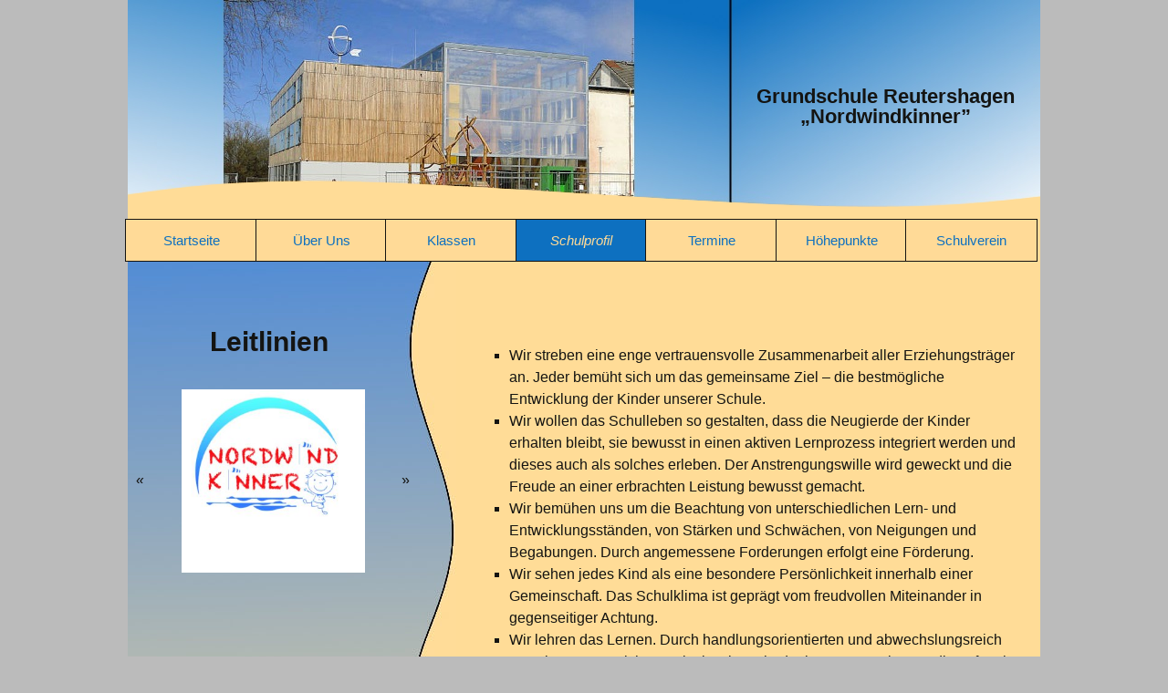

--- FILE ---
content_type: text/html; charset=UTF-8
request_url: https://www.grundschule-nordwindkinner.de/schulprofil/leitlinien/
body_size: 5667
content:
<!DOCTYPE html> <!--[if IE 7]> <html class="ie ie7" lang="de"> <![endif]--> <!--[if IE 8]> <html class="ie ie8" lang="de"> <![endif]--> <!--[if !(IE 7) & !(IE 8)]><!--> <html lang="de"> <!--<![endif]--> <head> <meta charset="UTF-8"> <meta name="viewport" content="width=1024"> <meta name="description" content="Die Grundschule Reutershagen &quot;Nordwindkinner&quot; stellt sich vor. Unsere Schule ist im Stadtteil Rostock-Reutershagen, Mathias-Thesen-Straße 17, 18069 Rostock" /> <meta name='robots' content='index,follow' /> <title>Leitlinien | Grundschule Reutershagen Nordwindkinner</title> <!--[if lt IE 9]> <script src="https://www.grundschule-nordwindkinner.de/wp-content/themes/nordwind/js/html5.js"></script> <![endif]--> <!--<link rel='stylesheet' id='genericons-css' href='https://www.grundschule-nordwindkinner.de/wp-content/themes/nordwind/genericons/genericons.css?ver=3.03' type='text/css' media='all' />--> <link rel='stylesheet' href='https://www.grundschule-nordwindkinner.de/wp-content/themes/nordwind/style.css' type='text/css' media='all' /> <!--[if lt IE 9]> <link rel='stylesheet' id='twentythirteen-ie-css' href='https://www.grundschule-nordwindkinner.de/wp-content/themes/nordwind/css/ie.css?ver=2013-07-18' type='text/css' media='all' /> <![endif]--> <script type='text/javascript' src='https://www.grundschule-nordwindkinner.de/wp-includes/js/jquery/jquery.js?ver=1.11.1'></script> <!--<script type='text/javascript' src='https://www.grundschule-nordwindkinner.de/wp-includes/js/jquery/jquery-migrate.min.js?ver=1.2.1'></script>--> <script type='text/javascript' src='https://www.grundschule-nordwindkinner.de/wp-content/themes/nordwind/js/jssor.slider.mini.js'></script> <style id='global-styles-inline-css' type='text/css'> :root{--wp--preset--aspect-ratio--square: 1;--wp--preset--aspect-ratio--4-3: 4/3;--wp--preset--aspect-ratio--3-4: 3/4;--wp--preset--aspect-ratio--3-2: 3/2;--wp--preset--aspect-ratio--2-3: 2/3;--wp--preset--aspect-ratio--16-9: 16/9;--wp--preset--aspect-ratio--9-16: 9/16;--wp--preset--color--black: #000000;--wp--preset--color--cyan-bluish-gray: #abb8c3;--wp--preset--color--white: #ffffff;--wp--preset--color--pale-pink: #f78da7;--wp--preset--color--vivid-red: #cf2e2e;--wp--preset--color--luminous-vivid-orange: #ff6900;--wp--preset--color--luminous-vivid-amber: #fcb900;--wp--preset--color--light-green-cyan: #7bdcb5;--wp--preset--color--vivid-green-cyan: #00d084;--wp--preset--color--pale-cyan-blue: #8ed1fc;--wp--preset--color--vivid-cyan-blue: #0693e3;--wp--preset--color--vivid-purple: #9b51e0;--wp--preset--gradient--vivid-cyan-blue-to-vivid-purple: linear-gradient(135deg,rgb(6,147,227) 0%,rgb(155,81,224) 100%);--wp--preset--gradient--light-green-cyan-to-vivid-green-cyan: linear-gradient(135deg,rgb(122,220,180) 0%,rgb(0,208,130) 100%);--wp--preset--gradient--luminous-vivid-amber-to-luminous-vivid-orange: linear-gradient(135deg,rgb(252,185,0) 0%,rgb(255,105,0) 100%);--wp--preset--gradient--luminous-vivid-orange-to-vivid-red: linear-gradient(135deg,rgb(255,105,0) 0%,rgb(207,46,46) 100%);--wp--preset--gradient--very-light-gray-to-cyan-bluish-gray: linear-gradient(135deg,rgb(238,238,238) 0%,rgb(169,184,195) 100%);--wp--preset--gradient--cool-to-warm-spectrum: linear-gradient(135deg,rgb(74,234,220) 0%,rgb(151,120,209) 20%,rgb(207,42,186) 40%,rgb(238,44,130) 60%,rgb(251,105,98) 80%,rgb(254,248,76) 100%);--wp--preset--gradient--blush-light-purple: linear-gradient(135deg,rgb(255,206,236) 0%,rgb(152,150,240) 100%);--wp--preset--gradient--blush-bordeaux: linear-gradient(135deg,rgb(254,205,165) 0%,rgb(254,45,45) 50%,rgb(107,0,62) 100%);--wp--preset--gradient--luminous-dusk: linear-gradient(135deg,rgb(255,203,112) 0%,rgb(199,81,192) 50%,rgb(65,88,208) 100%);--wp--preset--gradient--pale-ocean: linear-gradient(135deg,rgb(255,245,203) 0%,rgb(182,227,212) 50%,rgb(51,167,181) 100%);--wp--preset--gradient--electric-grass: linear-gradient(135deg,rgb(202,248,128) 0%,rgb(113,206,126) 100%);--wp--preset--gradient--midnight: linear-gradient(135deg,rgb(2,3,129) 0%,rgb(40,116,252) 100%);--wp--preset--font-size--small: 13px;--wp--preset--font-size--medium: 20px;--wp--preset--font-size--large: 36px;--wp--preset--font-size--x-large: 42px;--wp--preset--spacing--20: 0.44rem;--wp--preset--spacing--30: 0.67rem;--wp--preset--spacing--40: 1rem;--wp--preset--spacing--50: 1.5rem;--wp--preset--spacing--60: 2.25rem;--wp--preset--spacing--70: 3.38rem;--wp--preset--spacing--80: 5.06rem;--wp--preset--shadow--natural: 6px 6px 9px rgba(0, 0, 0, 0.2);--wp--preset--shadow--deep: 12px 12px 50px rgba(0, 0, 0, 0.4);--wp--preset--shadow--sharp: 6px 6px 0px rgba(0, 0, 0, 0.2);--wp--preset--shadow--outlined: 6px 6px 0px -3px rgb(255, 255, 255), 6px 6px rgb(0, 0, 0);--wp--preset--shadow--crisp: 6px 6px 0px rgb(0, 0, 0);}:where(.is-layout-flex){gap: 0.5em;}:where(.is-layout-grid){gap: 0.5em;}body .is-layout-flex{display: flex;}.is-layout-flex{flex-wrap: wrap;align-items: center;}.is-layout-flex > :is(*, div){margin: 0;}body .is-layout-grid{display: grid;}.is-layout-grid > :is(*, div){margin: 0;}:where(.wp-block-columns.is-layout-flex){gap: 2em;}:where(.wp-block-columns.is-layout-grid){gap: 2em;}:where(.wp-block-post-template.is-layout-flex){gap: 1.25em;}:where(.wp-block-post-template.is-layout-grid){gap: 1.25em;}.has-black-color{color: var(--wp--preset--color--black) !important;}.has-cyan-bluish-gray-color{color: var(--wp--preset--color--cyan-bluish-gray) !important;}.has-white-color{color: var(--wp--preset--color--white) !important;}.has-pale-pink-color{color: var(--wp--preset--color--pale-pink) !important;}.has-vivid-red-color{color: var(--wp--preset--color--vivid-red) !important;}.has-luminous-vivid-orange-color{color: var(--wp--preset--color--luminous-vivid-orange) !important;}.has-luminous-vivid-amber-color{color: var(--wp--preset--color--luminous-vivid-amber) !important;}.has-light-green-cyan-color{color: var(--wp--preset--color--light-green-cyan) !important;}.has-vivid-green-cyan-color{color: var(--wp--preset--color--vivid-green-cyan) !important;}.has-pale-cyan-blue-color{color: var(--wp--preset--color--pale-cyan-blue) !important;}.has-vivid-cyan-blue-color{color: var(--wp--preset--color--vivid-cyan-blue) !important;}.has-vivid-purple-color{color: var(--wp--preset--color--vivid-purple) !important;}.has-black-background-color{background-color: var(--wp--preset--color--black) !important;}.has-cyan-bluish-gray-background-color{background-color: var(--wp--preset--color--cyan-bluish-gray) !important;}.has-white-background-color{background-color: var(--wp--preset--color--white) !important;}.has-pale-pink-background-color{background-color: var(--wp--preset--color--pale-pink) !important;}.has-vivid-red-background-color{background-color: var(--wp--preset--color--vivid-red) !important;}.has-luminous-vivid-orange-background-color{background-color: var(--wp--preset--color--luminous-vivid-orange) !important;}.has-luminous-vivid-amber-background-color{background-color: var(--wp--preset--color--luminous-vivid-amber) !important;}.has-light-green-cyan-background-color{background-color: var(--wp--preset--color--light-green-cyan) !important;}.has-vivid-green-cyan-background-color{background-color: var(--wp--preset--color--vivid-green-cyan) !important;}.has-pale-cyan-blue-background-color{background-color: var(--wp--preset--color--pale-cyan-blue) !important;}.has-vivid-cyan-blue-background-color{background-color: var(--wp--preset--color--vivid-cyan-blue) !important;}.has-vivid-purple-background-color{background-color: var(--wp--preset--color--vivid-purple) !important;}.has-black-border-color{border-color: var(--wp--preset--color--black) !important;}.has-cyan-bluish-gray-border-color{border-color: var(--wp--preset--color--cyan-bluish-gray) !important;}.has-white-border-color{border-color: var(--wp--preset--color--white) !important;}.has-pale-pink-border-color{border-color: var(--wp--preset--color--pale-pink) !important;}.has-vivid-red-border-color{border-color: var(--wp--preset--color--vivid-red) !important;}.has-luminous-vivid-orange-border-color{border-color: var(--wp--preset--color--luminous-vivid-orange) !important;}.has-luminous-vivid-amber-border-color{border-color: var(--wp--preset--color--luminous-vivid-amber) !important;}.has-light-green-cyan-border-color{border-color: var(--wp--preset--color--light-green-cyan) !important;}.has-vivid-green-cyan-border-color{border-color: var(--wp--preset--color--vivid-green-cyan) !important;}.has-pale-cyan-blue-border-color{border-color: var(--wp--preset--color--pale-cyan-blue) !important;}.has-vivid-cyan-blue-border-color{border-color: var(--wp--preset--color--vivid-cyan-blue) !important;}.has-vivid-purple-border-color{border-color: var(--wp--preset--color--vivid-purple) !important;}.has-vivid-cyan-blue-to-vivid-purple-gradient-background{background: var(--wp--preset--gradient--vivid-cyan-blue-to-vivid-purple) !important;}.has-light-green-cyan-to-vivid-green-cyan-gradient-background{background: var(--wp--preset--gradient--light-green-cyan-to-vivid-green-cyan) !important;}.has-luminous-vivid-amber-to-luminous-vivid-orange-gradient-background{background: var(--wp--preset--gradient--luminous-vivid-amber-to-luminous-vivid-orange) !important;}.has-luminous-vivid-orange-to-vivid-red-gradient-background{background: var(--wp--preset--gradient--luminous-vivid-orange-to-vivid-red) !important;}.has-very-light-gray-to-cyan-bluish-gray-gradient-background{background: var(--wp--preset--gradient--very-light-gray-to-cyan-bluish-gray) !important;}.has-cool-to-warm-spectrum-gradient-background{background: var(--wp--preset--gradient--cool-to-warm-spectrum) !important;}.has-blush-light-purple-gradient-background{background: var(--wp--preset--gradient--blush-light-purple) !important;}.has-blush-bordeaux-gradient-background{background: var(--wp--preset--gradient--blush-bordeaux) !important;}.has-luminous-dusk-gradient-background{background: var(--wp--preset--gradient--luminous-dusk) !important;}.has-pale-ocean-gradient-background{background: var(--wp--preset--gradient--pale-ocean) !important;}.has-electric-grass-gradient-background{background: var(--wp--preset--gradient--electric-grass) !important;}.has-midnight-gradient-background{background: var(--wp--preset--gradient--midnight) !important;}.has-small-font-size{font-size: var(--wp--preset--font-size--small) !important;}.has-medium-font-size{font-size: var(--wp--preset--font-size--medium) !important;}.has-large-font-size{font-size: var(--wp--preset--font-size--large) !important;}.has-x-large-font-size{font-size: var(--wp--preset--font-size--x-large) !important;} /*# sourceURL=global-styles-inline-css */ </style> </head> <body class="wp-singular page-template-default page page-id-165 page-child parent-pageid-12 wp-theme-nordwind single-author sidebar"> <script>
	//GA-Start
  (function(i,s,o,g,r,a,m){i['GoogleAnalyticsObject']=r;i[r]=i[r]||function(){
  (i[r].q=i[r].q||[]).push(arguments)},i[r].l=1*new Date();a=s.createElement(o),
  m=s.getElementsByTagName(o)[0];a.async=1;a.src=g;m.parentNode.insertBefore(a,m)
  })(window,document,'script','//www.google-analytics.com/analytics.js','ga');

  ga('create', 'UA-62792683-1', 'auto');
  ga('send', 'pageview');
  //GA-End
        jQuery(document).ready(function ($) {
		//console.log(jQuery('#primary').height());
			//verlaenger die marginalie
			jQuery('.content-sidebar-bottom').height(jQuery('#primary').height()-795);
			setTimeout(function() {jQuery('.content-sidebar-bottom').height(jQuery('#primary').height()-795);},100);
			setTimeout(function() {jQuery('.content-sidebar-bottom').height(jQuery('#primary').height()-795);},300);
			console.log(jQuery('#primary').innerHeight());
		});
    </script> <div id="page" class="hfeed site"> <header id="masthead" class="site-header" role="banner"> <a class="home-link" href="https://www.grundschule-nordwindkinner.de/" title="Grundschule Reutershagen Nordwindkinner" rel="home"> <div class="header-logo"> <div class="site-title">Grundschule Reutershagen<br> &bdquo;Nordwindkinner&rdquo;</div> </div> <div class="header-img"> <!--<img class="header-photo" src="https://www.grundschule-nordwindkinner.de/wp-content/themes/nordwind/images/test.jpg">--> </div> </a> <div id="navbar" class="navbar"> <div class="wave-container"></div> <nav id="site-navigation" class="navigation main-navigation" role="navigation"> <button class="menu-toggle">Menü</button> <a class="screen-reader-text skip-link" href="#content" title="Zum Inhalt springen">Zum Inhalt springen</a> <div class="nav-menu"><ul> <li class="page_item page-item-2"><a href="https://www.grundschule-nordwindkinner.de/">Startseite</a></li> <li class="page_item page-item-6 page_item_has_children"><a href="https://www.grundschule-nordwindkinner.de/ueber-uns/">Über Uns</a> <ul class='children'> <li class="page_item page-item-8"><a href="https://www.grundschule-nordwindkinner.de/ueber-uns/geschichte/">Geschichte</a></li> <li class="page_item page-item-22"><a href="https://www.grundschule-nordwindkinner.de/ueber-uns/umfeld/">Umfeld</a></li> <li class="page_item page-item-26"><a href="https://www.grundschule-nordwindkinner.de/ueber-uns/kollegium/">Kollegium</a></li> <li class="page_item page-item-1738"><a href="https://www.grundschule-nordwindkinner.de/ueber-uns/schulsozialarbeit/">Schulsozialarbeit</a></li> <li class="page_item page-item-103"><a href="https://www.grundschule-nordwindkinner.de/ueber-uns/eltern/">Eltern</a></li> <li class="page_item page-item-24"><a href="https://www.grundschule-nordwindkinner.de/ueber-uns/kooperation/">Kooperation</a></li> <li class="page_item page-item-106"><a href="https://www.grundschule-nordwindkinner.de/ueber-uns/schulkonferenz/">Schulkonferenz</a></li> </ul> </li> <li class="page_item page-item-10 page_item_has_children"><a href="https://www.grundschule-nordwindkinner.de/klassen/">Klassen</a> <ul class='children'> <li class="page_item page-item-117"><a href="https://www.grundschule-nordwindkinner.de/klassen/klasse-2a/">Klasse 1a</a></li> <li class="page_item page-item-120"><a href="https://www.grundschule-nordwindkinner.de/klassen/klasse-2b/">Klasse 1b</a></li> <li class="page_item page-item-1066"><a href="https://www.grundschule-nordwindkinner.de/klassen/klasse-1a-2016/">Klasse 2a</a></li> <li class="page_item page-item-1069"><a href="https://www.grundschule-nordwindkinner.de/klassen/klasse-1b-2016/">Klasse 2b</a></li> <li class="page_item page-item-130"><a href="https://www.grundschule-nordwindkinner.de/klassen/klasse-4a/">Klasse 3a</a></li> <li class="page_item page-item-728"><a href="https://www.grundschule-nordwindkinner.de/klassen/klasse-1b-2/">Klasse 3b</a></li> <li class="page_item page-item-111"><a href="https://www.grundschule-nordwindkinner.de/klassen/klasse-1a/">Klasse 4a</a></li> <li class="page_item page-item-114"><a href="https://www.grundschule-nordwindkinner.de/klassen/klasse-1b/">Klasse 4b</a></li> </ul> </li> <li class="page_item page-item-12 page_item_has_children current_page_ancestor current_page_parent"><a href="https://www.grundschule-nordwindkinner.de/schulprofil/">Schulprofil</a> <ul class='children'> <li class="page_item page-item-162"><a href="https://www.grundschule-nordwindkinner.de/schulprofil/praeambel/">Präambel</a></li> <li class="page_item page-item-2293"><a href="https://www.grundschule-nordwindkinner.de/schulprofil/schulkonzept/">Schulkonzept</a></li> <li class="page_item page-item-165 current_page_item"><a href="https://www.grundschule-nordwindkinner.de/schulprofil/leitlinien/" aria-current="page">Leitlinien</a></li> <li class="page_item page-item-168"><a href="https://www.grundschule-nordwindkinner.de/schulprofil/schulname/">Schulname</a></li> <li class="page_item page-item-2317"><a href="https://www.grundschule-nordwindkinner.de/schulprofil/schullied/">Schulsong</a></li> <li class="page_item page-item-171"><a href="https://www.grundschule-nordwindkinner.de/schulprofil/hausordnung/">Hausregeln</a></li> </ul> </li> <li class="page_item page-item-376 page_item_has_children"><a href="https://www.grundschule-nordwindkinner.de/termine/">Termine</a> <ul class='children'> <li class="page_item page-item-14"><a href="https://www.grundschule-nordwindkinner.de/termine/monatsplanung/">Jahresplanung</a></li> <li class="page_item page-item-223"><a href="https://www.grundschule-nordwindkinner.de/termine/unterrichtszeiten/">Unterrichtszeiten</a></li> </ul> </li> <li class="page_item page-item-16 page_item_has_children"><a href="https://www.grundschule-nordwindkinner.de/hoehepunkte/">Höhepunkte</a> <ul class='children'> <li class="page_item page-item-180"><a href="https://www.grundschule-nordwindkinner.de/hoehepunkte/projekte/">Projekte</a></li> <li class="page_item page-item-174"><a href="https://www.grundschule-nordwindkinner.de/hoehepunkte/kultur/">Kultur</a></li> <li class="page_item page-item-177"><a href="https://www.grundschule-nordwindkinner.de/hoehepunkte/sport/">Sport</a></li> <li class="page_item page-item-183"><a href="https://www.grundschule-nordwindkinner.de/hoehepunkte/wettbewerbe/">Wettbewerbe</a></li> <li class="page_item page-item-186"><a href="https://www.grundschule-nordwindkinner.de/hoehepunkte/exkursionen/">Exkursionen</a></li> </ul> </li> <li class="page_item page-item-18 page_item_has_children"><a href="https://www.grundschule-nordwindkinner.de/schulverein/">Schulverein</a> <ul class='children'> <li class="page_item page-item-1260"><a href="https://www.grundschule-nordwindkinner.de/schulverein/aktuelles/">Aktuelles</a></li> <li class="page_item page-item-255"><a href="https://www.grundschule-nordwindkinner.de/schulverein/wer-sind-wir/">Wer sind wir</a></li> <li class="page_item page-item-258"><a href="https://www.grundschule-nordwindkinner.de/schulverein/satzung/">Satzung</a></li> </ul> </li> </ul></div> </nav> </div> </header> <div id="main" class="site-main"> <div id="primary" class="content-area"> <div class="content-sidebar"> <div class="sidebar-content"> <h1>Leitlinien</h1> <div id="slider1_container" style="position: relative; top: 0px; left: 5px; width: 268px; height: 201px; "><div u="slides" style="cursor: move; position: absolute; left: 0px; top: 0px; width: 268px; height: 201px; overflow: hidden;"><div style="height:225px"><img u="image" src="https://www.grundschule-nordwindkinner.de/wp-content/uploads/2015/01/entwurf-4-WS-bogen-oben-300x300.jpg" alt="" title="" /></div></div> <style> /* jssor slider arrow navigator skin 03 css */ /* .jssora03l (normal) .jssora03r (normal) .jssora03l:hover (normal mouseover) .jssora03r:hover (normal mouseover) .jssora03ldn (mousedown) .jssora03rdn (mousedown) */ .jssora03l, .jssora03r, .jssora03ldn, .jssora03rdn { position: absolute; cursor: pointer; display: block; overflow:hidden; } .jssora03l { background-position: -3px -33px; } .jssora03r { background-position: -63px -33px; } .jssora03l:hover { background-position: -123px -33px; } .jssora03r:hover { background-position: -183px -33px; } .jssora03ldn { background-position: -243px -33px; } .jssora03rdn { background-position: -303px -33px; } </style> <span u="arrowleft" class="jssora03l" style="width: 15px; height: 15px; top: 88px; left: -16px;">&laquo; </span> <span u="arrowright" class="jssora03r" style="width: 15px; height: 15px; top: 88px; right: -22px">&raquo; </span></div><script>
        jQuery(document).ready(function ($) {
			var _CaptionTransitions = [];
            var options = {
				$FillMode: 1,
				$AutoPlay: true,                                    //[Optional] Whether to auto play, to enable slideshow, this option must be set to true, default value is false
                $AutoPlayInterval: 7000,
                $DragOrientation: 3,                                //[Optional] Orientation to drag slide, 0 no drag, 1 horizental, 2 vertical, 3 either, default value is 1 (Note that the $DragOrientation should be the same as $PlayOrientation when $DisplayPieces is greater than 1, or parking position is not 0)
                $ArrowNavigatorOptions: {                       //[Optional] Options to specify and enable arrow navigator or not
                    $Class: $JssorArrowNavigator$,              //[Requried] Class to create arrow navigator instance
                    $ChanceToShow: 2,                               //[Required] 0 Never, 1 Mouse Over, 2 Always
                    $AutoCenter: 0,                                 //[Optional] Auto center arrows in parent container, 0 No, 1 Horizontal, 2 Vertical, 3 Both, default value is 0
                    $Steps: 1                                       //[Optional] Steps to go for each navigation request, default value is 1
                },
				$CaptionSliderOptions: {
					$Class: $JssorCaptionSlider$,
					$CaptionTransitions: _CaptionTransitions,
					$PlayInMode: 1,
					$PlayOutMode: 3
				}
            };

            var jssor_slider1 = new $JssorSlider$("slider1_container", options);
		});
    </script> <p>&nbsp;</p> </div> </div> <div class="content-sidebar-bottom"></div> <div id="content" class="site-content" role="main"> <article id="post-165" class="post-165 page type-page status-publish hentry"> <!--<header class="entry-header"> </header>--> <div class="entry-content"> <ul> <li>Wir streben eine enge vertrauensvolle Zusammenarbeit aller Erziehungsträger an. Jeder bemüht sich um das gemeinsame Ziel – die bestmögliche Entwicklung der Kinder unserer Schule.</li> <li>Wir wollen das Schulleben so gestalten, dass die Neugierde der Kinder erhalten bleibt, sie bewusst in einen aktiven Lernprozess integriert werden und dieses auch als solches erleben. Der Anstrengungswille wird geweckt und die Freude an einer erbrachten Leistung bewusst gemacht.</li> <li>Wir bemühen uns um die Beachtung von unterschiedlichen Lern- und Entwicklungsständen, von Stärken und Schwächen, von Neigungen und Begabungen. Durch angemessene Forderungen erfolgt eine Förderung.</li> <li>Wir sehen jedes Kind als eine besondere Persönlichkeit innerhalb einer Gemeinschaft. Das Schulklima ist geprägt vom freudvollen Miteinander in gegenseitiger Achtung.</li> <li>Wir lehren das Lernen. Durch handlungsorientierten und abwechslungsreich gestalteten Unterricht vermitteln wir Methodenkompetenz als Grundlage für ein lebenslanges Lernen.</li> <li>Wir zeigen uns aufgeschlossen gegenüber Neuem und versuchen dieses in unsere tägliche Arbeit mit einfließen zu lassen.</li> </ul> </div> <footer class="entry-meta"> </footer> </article> </div> </div> </div> <footer id="colophon" class="site-footer" role="contentinfo"> <div class="site-info"> <p><a title="Impressum" href="https://www.grundschule-nordwindkinner.de/impressum/">Impressum</a> | <a href="https://www.grundschule-nordwindkinner.de/impressum/datenschutz/">Datenschutz</a> © Grundschule Reutershagen Nordwindkinner</p> </div> </footer> </div> <script type="speculationrules">
{"prefetch":[{"source":"document","where":{"and":[{"href_matches":"/*"},{"not":{"href_matches":["/wp-*.php","/wp-admin/*","/wp-content/uploads/*","/wp-content/*","/wp-content/plugins/*","/wp-content/themes/nordwind/*","/*\\?(.+)"]}},{"not":{"selector_matches":"a[rel~=\"nofollow\"]"}},{"not":{"selector_matches":".no-prefetch, .no-prefetch a"}}]},"eagerness":"conservative"}]}
</script> <script>
  (function(i,s,o,g,r,a,m){i['GoogleAnalyticsObject']=r;i[r]=i[r]||function(){
  (i[r].q=i[r].q||[]).push(arguments)},i[r].l=1*new Date();a=s.createElement(o),
  m=s.getElementsByTagName(o)[0];a.async=1;a.src=g;m.parentNode.insertBefore(a,m)
  })(window,document,'script','//www.google-analytics.com/analytics.js','ga');

  ga('create', 'UA-62792683-1', 'auto');
  ga('send', 'pageview');

</script> </body> </html>

<!-- Cachify | https://cachify.pluginkollektiv.org
Generiert @ 21.01.2026 10:48:56 -->

--- FILE ---
content_type: text/javascript
request_url: https://www.grundschule-nordwindkinner.de/wp-content/themes/nordwind/js/jssor.slider.mini.js
body_size: 42273
content:
(function(f,e,b,g,c,d,h){/*! Jssor */
new(function(){});var k=f.$JssorEasing$={$EaseLinear:function(a){return a},$EaseGoBack:function(a){return 1-b.abs(2-1)},$EaseSwing:function(a){return-b.cos(a*b.PI)/2+.5},$EaseInQuad:function(a){return a*a},$EaseOutQuad:function(a){return-a*(a-2)},$EaseInOutQuad:function(a){return(a*=2)<1?1/2*a*a:-1/2*(--a*(a-2)-1)},$EaseInCubic:function(a){return a*a*a},$EaseOutCubic:function(a){return(a-=1)*a*a+1},$EaseInOutCubic:function(a){return(a*=2)<1?1/2*a*a*a:1/2*((a-=2)*a*a+2)},$EaseInQuart:function(a){return a*a*a*a},$EaseOutQuart:function(a){return-((a-=1)*a*a*a-1)},$EaseInOutQuart:function(a){return(a*=2)<1?1/2*a*a*a*a:-1/2*((a-=2)*a*a*a-2)},$EaseInQuint:function(a){return a*a*a*a*a},$EaseOutQuint:function(a){return(a-=1)*a*a*a*a+1},$EaseInOutQuint:function(a){return(a*=2)<1?1/2*a*a*a*a*a:1/2*((a-=2)*a*a*a*a+2)},$EaseInSine:function(a){return 1-b.cos(a*b.PI/2)},$EaseOutSine:function(a){return b.sin(a*b.PI/2)},$EaseInOutSine:function(a){return-1/2*(b.cos(b.PI*a)-1)},$EaseInExpo:function(a){return a==0?0:b.pow(2,10*(a-1))},$EaseOutExpo:function(a){return a==1?1:-b.pow(2,-10*a)+1},$EaseInOutExpo:function(a){return a==0||a==1?a:(a*=2)<1?1/2*b.pow(2,10*(a-1)):1/2*(-b.pow(2,-10*--a)+2)},$EaseInCirc:function(a){return-(b.sqrt(1-a*a)-1)},$EaseOutCirc:function(a){return b.sqrt(1-(a-=1)*a)},$EaseInOutCirc:function(a){return(a*=2)<1?-1/2*(b.sqrt(1-a*a)-1):1/2*(b.sqrt(1-(a-=2)*a)+1)},$EaseInElastic:function(a){if(!a||a==1)return a;var c=.3,d=.075;return-(b.pow(2,10*(a-=1))*b.sin((a-d)*2*b.PI/c))},$EaseOutElastic:function(a){if(!a||a==1)return a;var c=.3,d=.075;return b.pow(2,-10*a)*b.sin((a-d)*2*b.PI/c)+1},$EaseInOutElastic:function(a){if(!a||a==1)return a;var c=.45,d=.1125;return(a*=2)<1?-.5*b.pow(2,10*(a-=1))*b.sin((a-d)*2*b.PI/c):b.pow(2,-10*(a-=1))*b.sin((a-d)*2*b.PI/c)*.5+1},$EaseInBack:function(a){var b=1.70158;return a*a*((b+1)*a-b)},$EaseOutBack:function(a){var b=1.70158;return(a-=1)*a*((b+1)*a+b)+1},$EaseInOutBack:function(a){var b=1.70158;return(a*=2)<1?1/2*a*a*(((b*=1.525)+1)*a-b):1/2*((a-=2)*a*(((b*=1.525)+1)*a+b)+2)},$EaseInBounce:function(a){return 1-k.$EaseOutBounce(1-a)},$EaseOutBounce:function(a){return a<1/2.75?7.5625*a*a:a<2/2.75?7.5625*(a-=1.5/2.75)*a+.75:a<2.5/2.75?7.5625*(a-=2.25/2.75)*a+.9375:7.5625*(a-=2.625/2.75)*a+.984375},$EaseInOutBounce:function(a){return a<1/2?k.$EaseInBounce(a*2)*.5:k.$EaseOutBounce(a*2-1)*.5+.5},$EaseInWave:function(a){return 1-b.cos(a*b.PI*2)},$EaseOutWave:function(a){return b.sin(a*b.PI*2)},$EaseOutJump:function(a){return 1-((a*=2)<1?(a=1-a)*a*a:(a-=1)*a*a)},$EaseInJump:function(a){return(a*=2)<1?a*a*a:(a=2-a)*a*a}},o={Uc:function(a){return(a&3)>0},ad:function(a){return(a&12)>0}},p={Pe:37,Be:39},m,i,a=new function(){var i=this,lb=1,F=2,F=3,fb=4,jb=5,q=0,l=0,t=0,Y=0,D=0,qb=navigator.appName,k=navigator.userAgent,p=e.documentElement,B;function x(){if(!q)if(qb=="Microsoft Internet Explorer"&&!!f.attachEvent&&!!f.ActiveXObject){var d=k.indexOf("MSIE");q=lb;t=n(k.substring(d+5,k.indexOf(";",d)));/*@cc_on Y=@_jscript_version@*/;l=e.documentMode||t}else if(qb=="Netscape"&&!!f.addEventListener){var c=k.indexOf("Firefox"),a=k.indexOf("Safari"),h=k.indexOf("Chrome"),b=k.indexOf("AppleWebKit");if(c>=0){q=F;l=n(k.substring(c+8))}else if(a>=0){var i=k.substring(0,a).lastIndexOf("/");q=h>=0?fb:F;l=n(k.substring(i+1,a))}if(b>=0)D=n(k.substring(b+12))}else{var g=/(opera)(?:.*version|)[ \/]([\w.]+)/i.exec(k);if(g){q=jb;l=n(g[2])}}}function s(){x();return q==lb}function N(){return s()&&(l<6||e.compatMode=="BackCompat")}function eb(){x();return q==F}function db(){x();return q==fb}function ib(){x();return q==jb}function Z(){return eb()&&D>534&&D<535}function A(){return s()&&l<9}function u(a){if(!B){j(["transform","WebkitTransform","msTransform","MozTransform","OTransform"],function(b){if(a.style[b]!=h){B=b;return c}});B=B||"transform"}return B}function ob(a){return Object.prototype.toString.call(a)}var I;function j(a,d){if(ob(a)=="[object Array]"){for(var b=0;b<a.length;b++)if(d(a[b],b,a))return c}else for(var e in a)if(d(a[e],e,a))return c}function vb(){if(!I){I={};j(["Boolean","Number","String","Function","Array","Date","RegExp","Object"],function(a){I["[object "+a+"]"]=a.toLowerCase()})}return I}function z(a){return a==g?String(a):vb()[ob(a)]||"object"}function y(a,b){return{x:a,y:b}}function pb(b,a){setTimeout(b,a||0)}function G(b,d,c){var a=!b||b=="inherit"?"":b;j(d,function(c){var b=c.exec(a);if(b){var d=a.substr(0,b.index),e=a.substr(b.lastIndex+1,a.length-(b.lastIndex+1));a=d+e}});a=c+(a.indexOf(" ")!=0?" ":"")+a;return a}function bb(b,a){if(l<9)b.style.filter=a}function sb(b,a,c){if(Y<9){var e=b.style.filter,g=new RegExp(/[\s]*progid:DXImageTransform\.Microsoft\.Matrix\([^\)]*\)/g),f=a?"progid:DXImageTransform.Microsoft.Matrix(M11="+a[0][0]+", M12="+a[0][1]+", M21="+a[1][0]+", M22="+a[1][1]+", SizingMethod='auto expand')":"",d=G(e,[g],f);bb(b,d);i.kd(b,c.y);i.ud(b,c.x)}}i.Hb=s;i.ie=eb;i.Mb=db;i.gc=ib;i.M=A;i.N=function(){return l};i.ke=function(){return t||l};i.bc=function(){x();return D};i.$Delay=pb;function mb(a){a.constructor===mb.caller&&a.md&&a.md()}i.md=mb;i.Z=function(a){if(i.sd(a))a=e.getElementById(a);return a};function v(a){return a||f.event}i.de=function(a){a=v(a);return a.target||a.srcElement||e};i.qd=function(a){a=v(a);var b=e.body;return{x:a.pageX||a.clientX+(p.scrollLeft||b.scrollLeft||0)-(p.clientLeft||b.clientLeft||0)||0,y:a.pageY||a.clientY+(p.scrollTop||b.scrollTop||0)-(p.clientTop||b.clientTop||0)||0}};function E(c,d,a){if(a!=h)c.style[d]=a;else{var b=c.currentStyle||c.style;a=b[d];if(a==""&&f.getComputedStyle){b=c.ownerDocument.defaultView.getComputedStyle(c,g);b&&(a=b.getPropertyValue(d)||b[d])}return a}}function V(b,c,a,d){if(a!=h){d&&(a+="px");E(b,c,a)}else return n(E(b,c))}function o(d,a){var b=a&2,c=a?V:E;return function(e,a){return c(e,d,a,b)}}function tb(b){if(s()&&t<9){var a=/opacity=([^)]*)/.exec(b.style.filter||"");return a?n(a[1])/100:1}else return n(b.style.opacity||"1")}function ub(c,a,f){if(s()&&t<9){var h=c.style.filter||"",i=new RegExp(/[\s]*alpha\([^\)]*\)/g),e=b.round(100*a),d="";if(e<100||f)d="alpha(opacity="+e+") ";var g=G(h,[i],d);bb(c,g)}else c.style.opacity=a==1?"":b.round(a*100)/100}function X(e,a){var d=a.$Rotate||0,c=a.$Scale==h?1:a.$Scale;if(A()){var l=i.me(d/180*b.PI,c,c);sb(e,!d&&c==1?g:l,i.te(l,a.$OriginalWidth,a.$OriginalHeight))}else{var j=u(e);if(j){var k="rotate("+d%360+"deg) scale("+c+")";if(db()&&D>535&&"ontouchstart"in f)k+=" perspective(2000px)";e.style[j]=k}}}i.se=function(b,a){if(Z())pb(i.J(g,X,b,a));else X(b,a)};i.ve=function(b,c){var a=u(b);if(a)b.style[a+"Origin"]=c};i.ue=function(a,c){if(s()&&t<9||t<10&&N())a.style.zoom=c==1?"":c;else{var b=u(a);if(b){var f="scale("+c+")",e=a.style[b],g=new RegExp(/[\s]*scale\(.*?\)/g),d=G(e,[g],f);a.style[b]=d}}};i.re=function(a){if(!a.style[u(a)]||a.style[u(a)]=="none")a.style[u(a)]="perspective(2000px)"};i.df=function(a){a.style[u(a)]="none"};i.Qb=function(b,a){return function(c){c=v(c);var e=c.type,d=c.relatedTarget||(e=="mouseout"?c.toElement:c.fromElement);(!d||d!==a&&!i.qe(a,d))&&b(c)}};i.e=function(a,c,d,b){a=i.Z(a);if(a.addEventListener){c=="mousewheel"&&a.addEventListener("DOMMouseScroll",d,b);a.addEventListener(c,d,b)}else if(a.attachEvent){a.attachEvent("on"+c,d);b&&a.setCapture&&a.setCapture()}};i.Ob=function(a,c,d,b){a=i.Z(a);if(a.removeEventListener){c=="mousewheel"&&a.removeEventListener("DOMMouseScroll",d,b);a.removeEventListener(c,d,b)}else if(a.detachEvent){a.detachEvent("on"+c,d);b&&a.releaseCapture&&a.releaseCapture()}};i.pf=function(b,a){i.e(A()?e:f,"mouseup",b,a)};i.hb=function(a){a=v(a);a.preventDefault&&a.preventDefault();a.cancel=c;a.returnValue=d};i.J=function(d,c){var a=[].slice.call(arguments,2),b=function(){var b=a.concat([].slice.call(arguments,0));return c.apply(d,b)};return b};i.mf=function(a,b){if(b==h)return a.textContent||a.innerText;var c=e.createTextNode(b);i.od(a);a.appendChild(c)};i.od=function(a){a.innerHTML=""};i.H=function(c){for(var b=[],a=c.firstChild;a;a=a.nextSibling)a.nodeType==1&&b.push(a);return b};function nb(a,c,e,b){b=b||"u";for(a=a?a.firstChild:g;a;a=a.nextSibling)if(a.nodeType==1){if(R(a,b)==c)return a;if(!e){var d=nb(a,c,e,b);if(d)return d}}}i.v=nb;function P(a,d,f,b){b=b||"u";var c=[];for(a=a?a.firstChild:g;a;a=a.nextSibling)if(a.nodeType==1){R(a,b)==d&&c.push(a);if(!f){var e=P(a,d,f,b);if(e.length)c=c.concat(e)}}return c}function gb(a,c,d){for(a=a?a.firstChild:g;a;a=a.nextSibling)if(a.nodeType==1){if(a.tagName==c)return a;if(!d){var b=gb(a,c,d);if(b)return b}}}i.Xe=gb;function ab(a,c,e){var b=[];for(a=a?a.firstChild:g;a;a=a.nextSibling)if(a.nodeType==1){(!c||a.tagName==c)&&b.push(a);if(!e){var d=ab(a,c,e);if(d.length)b=b.concat(d)}}return b}i.Ze=ab;i.Ye=function(b,a){return b.getElementsByTagName(a)};function U(c){for(var b=1;b<arguments.length;b++){var a=arguments[b];if(a)for(var d in a)c[d]=a[d]}return c}i.i=U;i.Jc=function(a){return z(a)=="function"};i.Kb=function(a){return z(a)=="array"};i.sd=function(a){return z(a)=="string"};i.nc=function(a){return!isNaN(n(a))&&isFinite(a)};i.b=j;function O(a){return e.createElement(a)}i.jb=function(){return O("DIV",e)};i.gf=function(){return O("SPAN",e)};i.kc=function(){};function S(b,c,a){if(a==h)return b.getAttribute(c);b.setAttribute(c,a)}function R(a,b){return S(a,b)||S(a,"data-"+b)}i.z=R;function r(b,a){if(a==h)return b.className;b.className=a}i.Nc=r;i.sc=function(a){return a.parentNode};i.I=function(a){i.O(a,"none")};i.t=function(a,b){i.O(a,b?"none":"")};i.Gc=function(b,a){b.removeAttribute(a)};i.cf=function(){return s()&&l<10};i.ef=function(d,c){if(c)d.style.clip="rect("+b.round(c.$Top)+"px "+b.round(c.$Right)+"px "+b.round(c.$Bottom)+"px "+b.round(c.$Left)+"px)";else{var g=d.style.cssText,f=[new RegExp(/[\s]*clip: rect\(.*?\)[;]?/i),new RegExp(/[\s]*cliptop: .*?[;]?/i),new RegExp(/[\s]*clipright: .*?[;]?/i),new RegExp(/[\s]*clipbottom: .*?[;]?/i),new RegExp(/[\s]*clipleft: .*?[;]?/i)],e=G(g,f,"");a.Vb(d,e)}};i.L=function(){return+new Date};i.A=function(b,a){b.appendChild(a)};i.Xb=function(c,b,a){c.insertBefore(b,a)};i.xb=function(b,a){b.removeChild(a)};i.Ed=function(b,a){j(a,function(a){i.xb(b,a)})};i.Jd=function(a){i.Ed(a,i.H(a))};i.Cd=function(b,a){return parseInt(b,a||10)};function n(a){return parseFloat(a)}i.vc=n;i.qe=function(b,a){var c=e.body;while(a&&b!=a&&c!=a)try{a=a.parentNode}catch(f){return d}return b==a};function T(d,c,b){var a=d.cloneNode(!c);!b&&i.Gc(a,"id");return a}i.R=T;function M(a){if(a){var b=a.$FlyDirection;if(b&1)a.x=a.$ScaleHorizontal||1;if(b&2)a.x=-a.$ScaleHorizontal||-1;if(b&4)a.y=a.$ScaleVertical||1;if(b&8)a.y=-a.$ScaleVertical||-1;if(a.$Rotate==c)a.$Rotate=1;M(a.$Brother)}}i.Eb=function(a){if(a){for(var b=0;b<a.length;b++)M(a[b]);for(var c in a)M(a[c])}};i.nb=function(e,f){var a=new Image;function b(c){i.Ob(a,"load",b);i.Ob(a,"abort",d);i.Ob(a,"error",d);f&&f(a,c)}function d(){b(c)}if(ib()&&l<11.6||!e)b(!e);else{i.e(a,"load",b);i.e(a,"abort",d);i.e(a,"error",d);a.src=e}};i.Yd=function(d,a,e){var c=d.length+1;function b(b){c--;if(a&&b&&b.src==a.src)a=b;!c&&e&&e(a)}j(d,function(a){i.nb(a.src,b)});b()};i.Kc=function(c,h,j,i){if(i)c=T(c);var d=P(c,h);if(!d.length)d=a.Ye(c,h);for(var f=d.length-1;f>-1;f--){var b=d[f],e=T(j);r(e,r(b));a.Vb(e,b.style.cssText);var g=a.sc(b);a.Xb(g,e,b);a.xb(g,b)}return c};var C;function xb(b){var k=this,m,l,f,e;function g(){var a=m;if(e)a+="ds";else if(l)a+="dn";else if(f==2)a+="pv";else if(f)a+="av";r(b,a)}function n(a){if(e)i.hb(a);else{C.push(k);l=c;g()}}k.be=function(){l=d;g()};k.Ic=function(a){if(a!=h){f=a;g()}else return f};k.$Enable=function(a){if(a!=h){e=!a;g()}else return!e};b=i.Z(b);if(!C){i.pf(function(){var a=C;C=[];j(a,function(a){a.be()})});C=[]}m=r(b);a.e(b,"mousedown",n)}i.Jb=function(a){return new xb(a)};i.wb=E;i.eb=o("overflow");i.r=o("top",2);i.q=o("left",2);i.j=o("width",2);i.k=o("height",2);i.ud=o("marginLeft",2);i.kd=o("marginTop",2);i.C=o("position");i.O=o("display");i.S=o("zIndex",1);i.zb=function(b,a,c){if(a!=h)ub(b,a,c);else return tb(b)};i.Vb=function(a,b){if(b!=h)a.style.cssText=b;else return a.style.cssText};var Q={$Opacity:i.zb,$Top:i.r,$Left:i.q,bb:i.j,fb:i.k,ub:i.C,Lg:i.O,$ZIndex:i.S},w;function H(){if(!w)w=U({Mg:i.kd,Kg:i.ud,$Clip:i.ef,ib:i.se},Q);return w}function kb(){H();w.ib=w.ib;return w}i.Qd=H;i.Sd=kb;i.Od=function(c,b){H();var a={};j(b,function(d,b){if(Q[b])a[b]=Q[b](c)});return a};i.G=function(c,b){var a=H();j(b,function(d,b){a[b]&&a[b](c,d)})};i.Ld=function(b,a){kb();i.G(b,a)};m=new function(){var a=this;function b(d,g){for(var j=d[0].length,i=d.length,h=g[0].length,f=[],c=0;c<i;c++)for(var k=f[c]=[],b=0;b<h;b++){for(var e=0,a=0;a<j;a++)e+=d[c][a]*g[a][b];k[b]=e}return f}a.Pb=function(d,c){var a=b(d,[[c.x],[c.y]]);return y(a[0][0],a[1][0])}};i.me=function(d,a,c){var e=b.cos(d),f=b.sin(d);return[[e*a,-f*c],[f*a,e*c]]};i.te=function(d,c,a){var e=m.Pb(d,y(-c/2,-a/2)),f=m.Pb(d,y(c/2,-a/2)),g=m.Pb(d,y(c/2,a/2)),h=m.Pb(d,y(-c/2,a/2));return y(b.min(e.x,f.x,g.x,h.x)+c/2,b.min(e.y,f.y,g.y,h.y)+a/2)};i.ib=function(j,k,t,q,u,w,h){var c=k;if(j){c={};for(var e in k){var x=w[e]||1,r=u[e]||[0,1],d=(t-r[0])/r[1];d=b.min(b.max(d,0),1);d=d*x;var o=b.floor(d);if(d!=o)d-=o;var v=q[e]||q.E,p=v(d),f,s=j[e],n=k[e];if(a.nc(n))f=s+(n-s)*p;else{f=a.i({D:{}},j[e]);a.b(n.D,function(c,b){var a=c*p;f.D[b]=a;f[b]+=a})}c[e]=f}if(j.$Zoom)c.ib={$Rotate:c.$Rotate||0,$Scale:c.$Zoom,$OriginalWidth:h.$OriginalWidth,$OriginalHeight:h.$OriginalHeight}}if(k.$Clip&&h.$Move){var i=c.$Clip.D,m=(i.$Top||0)+(i.$Bottom||0),l=(i.$Left||0)+(i.$Right||0);c.$Left=(c.$Left||0)+l;c.$Top=(c.$Top||0)+m;c.$Clip.$Left-=l;c.$Clip.$Right-=l;c.$Clip.$Top-=m;c.$Clip.$Bottom-=m}if(c.$Clip&&a.cf()&&!c.$Clip.$Top&&!c.$Clip.$Left&&c.$Clip.$Right==h.$OriginalWidth&&c.$Clip.$Bottom==h.$OriginalHeight)c.$Clip=g;return c}},l=function(){var b=this,d=[];function i(a,b){d.push({fc:a,jc:b})}function h(b,c){a.b(d,function(a,e){a.fc==b&&a.jc===c&&d.splice(e,1)})}b.$On=b.addEventListener=i;b.$Off=b.removeEventListener=h;b.g=function(b){var c=[].slice.call(arguments,1);a.b(d,function(a){try{a.fc==b&&a.jc.apply(f,c)}catch(d){}})}};i=function(n,z,i,R,P,L){n=n||0;var e=this,r,o,p,x,A=0,I,J,H,C,E=0,l=0,u=0,D,m=n,j,h,q,y=[],B;function M(a){j+=a;h+=a;m+=a;l+=a;u+=a;E=a}function Q(a,b){var c=a-j+n*b;M(c);return h}function w(g,n){var d=g;if(q&&(d>=h||d<=j))d=((d-j)%q+q)%q+j;if(!D||x||n||l!=d){var f=b.min(d,h);f=b.max(f,j);if(!D||x||n||f!=u){if(L){var k=(f-m)/(z||1);if(i.$Reverse)k=1-k;var o=a.ib(P,L,k,I,H,J,i);a.b(o,function(b,a){B[a]&&B[a](R,b)})}e.yc(u-m,f-m)}u=f;a.b(y,function(b,c){var a=g<l?y[y.length-c-1]:b;a.K(g-E,n)});var r=l,p=g;l=d;D=c;e.Fb(r,p)}}function F(a,c,d){c&&a.Ib(h,1);!d&&(h=b.max(h,a.T()+E));y.push(a)}var s=f.requestAnimationFrame||f.webkitRequestAnimationFrame||f.mozRequestAnimationFrame||f.msRequestAnimationFrame;if(a.ie()&&a.N()<7)s=g;s=s||function(b){a.$Delay(b,i.$Interval)};function K(){if(r){var d=a.L(),e=b.min(d-A,i.Tc),c=l+e*p;A=d;if(c*p>=o*p)c=o;w(c);if(!x&&c*p>=o*p)N(C);else s(K)}}function v(d,f,g){if(!r){r=c;x=g;C=f;d=b.max(d,j);d=b.min(d,h);o=d;p=o<l?-1:1;e.hd();A=a.L();s(K)}}function N(a){if(r){x=r=C=d;e.jd();a&&a()}}e.$Play=function(a,b,c){v(a?l+a:h,b,c)};e.fd=v;e.Y=N;e.Vd=function(a){v(a)};e.Q=function(){return l};e.cd=function(){return o};e.rb=function(){return u};e.K=w;e.pc=function(){w(j,c)};e.$Move=function(a){w(l+a)};e.$IsPlaying=function(){return r};e.Ad=function(a){q=a};e.Ib=Q;e.$Shift=M;e.W=function(a){F(a,0)};e.rc=function(a){F(a,1)};e.T=function(){return h};e.Fb=e.hd=e.jd=e.yc=a.kc;e.tc=a.L();i=a.i({$Interval:16,Tc:50},i);q=i.Wc;B=a.i({},a.Qd(),i.td);j=m=n;h=n+z;J=i.$Round||{};H=i.$During||{};I=a.i({E:a.Jc(i.$Easing)&&i.$Easing||k.$EaseSwing},i.$Easing)};var q,j=f.$JssorSlideshowFormations$={};new function(){var u=0,t=1,w=2,v=3,I=1,H=2,J=4,G=8,O=256,P=512,N=1024,M=2048,z=M+I,y=M+H,E=P+I,C=P+H,D=O+J,A=O+G,B=N+J,F=N+G;function S(a){return(a&H)==H}function T(a){return(a&J)==J}function x(b,a,c){c.push(a);b[a]=b[a]||[];b[a].push(c)}j.$FormationStraight=function(f){for(var d=f.$Cols,e=f.$Rows,k=f.$Assembly,l=f.Yb,j=[],a=0,b=0,h=d-1,i=e-1,g=l-1,c,b=0;b<e;b++)for(a=0;a<d;a++){switch(k){case z:c=g-(a*e+(i-b));break;case B:c=g-(b*d+(h-a));break;case E:c=g-(a*e+b);case D:c=g-(b*d+a);break;case y:c=a*e+b;break;case A:c=b*d+(h-a);break;case C:c=a*e+(i-b);break;default:c=b*d+a}x(j,c,[b,a])}return j};j.$FormationSwirl=function(e){var l=e.$Cols,m=e.$Rows,p=e.$Assembly,k=e.Yb,o=[],n=[],i=0,a=0,b=0,f=l-1,g=m-1,h,d,j=0;switch(p){case z:a=f;b=0;d=[w,t,v,u];break;case B:a=0;b=g;d=[u,v,t,w];break;case E:a=f;b=g;d=[v,t,w,u];break;case D:a=f;b=g;d=[t,v,u,w];break;case y:a=0;b=0;d=[w,u,v,t];break;case A:a=f;b=0;d=[t,w,u,v];break;case C:a=0;b=g;d=[v,u,w,t];break;default:a=0;b=0;d=[u,w,t,v]}i=0;while(i<k){h=b+","+a;if(a>=0&&a<l&&b>=0&&b<m&&!n[h]){n[h]=c;x(o,i++,[b,a])}else switch(d[j++%d.length]){case u:a--;break;case w:b--;break;case t:a++;break;case v:b++}switch(d[j%d.length]){case u:a++;break;case w:b++;break;case t:a--;break;case v:b--}}return o};j.$FormationZigZag=function(d){var k=d.$Cols,l=d.$Rows,n=d.$Assembly,j=d.Yb,h=[],i=0,a=0,b=0,e=k-1,f=l-1,m,c,g=0;switch(n){case z:a=e;b=0;c=[w,t,v,t];break;case B:a=0;b=f;c=[u,v,t,v];break;case E:a=e;b=f;c=[v,t,w,t];break;case D:a=e;b=f;c=[t,v,u,v];break;case y:a=0;b=0;c=[w,u,v,u];break;case A:a=e;b=0;c=[t,w,u,w];break;case C:a=0;b=f;c=[v,u,w,u];break;default:a=0;b=0;c=[u,w,t,w]}i=0;while(i<j){m=b+","+a;if(a>=0&&a<k&&b>=0&&b<l&&typeof h[m]=="undefined"){x(h,i++,[b,a]);switch(c[g%c.length]){case u:a++;break;case w:b++;break;case t:a--;break;case v:b--}}else{switch(c[g++%c.length]){case u:a--;break;case w:b--;break;case t:a++;break;case v:b++}switch(c[g++%c.length]){case u:a++;break;case w:b++;break;case t:a--;break;case v:b--}}}return h};j.$FormationStraightStairs=function(h){var l=h.$Cols,m=h.$Rows,e=h.$Assembly,k=h.Yb,i=[],j=0,c=0,d=0,f=l-1,g=m-1,o=k-1;switch(e){case z:case C:case E:case y:var a=0,b=0;break;case A:case B:case D:case F:var a=f,b=0;break;default:e=F;var a=f,b=0}c=a;d=b;while(j<k){if(T(e)||S(e))x(i,o-j++,[d,c]);else x(i,j++,[d,c]);switch(e){case z:case C:c--;d++;break;case E:case y:c++;d--;break;case A:case B:c--;d--;break;case F:case D:default:c++;d++}if(c<0||d<0||c>f||d>g){switch(e){case z:case C:a++;break;case A:case B:case E:case y:b++;break;case F:case D:default:a--}if(a<0||b<0||a>f||b>g){switch(e){case z:case C:a=f;b++;break;case E:case y:b=g;a++;break;case A:case B:b=g;a--;break;case F:case D:default:a=0;b++}if(b>g)b=g;else if(b<0)b=0;else if(a>f)a=f;else if(a<0)a=0}d=b;c=a}}return i};j.$FormationSquare=function(h){var a=h.$Cols||1,c=h.$Rows||1,i=[],d,e,f,g,j;f=a<c?(c-a)/2:0;g=a>c?(a-c)/2:0;j=b.round(b.max(a/2,c/2))+1;for(d=0;d<a;d++)for(e=0;e<c;e++)x(i,j-b.min(d+1+f,e+1+g,a-d+f,c-e+g),[e,d]);return i};j.$FormationRectangle=function(f){var d=f.$Cols||1,e=f.$Rows||1,g=[],a,c,h;h=b.round(b.min(d/2,e/2))+1;for(a=0;a<d;a++)for(c=0;c<e;c++)x(g,h-b.min(a+1,c+1,d-a,e-c),[c,a]);return g};j.$FormationRandom=function(d){for(var e=[],a,c=0;c<d.$Rows;c++)for(a=0;a<d.$Cols;a++)x(e,b.ceil(1e5*b.random())%13,[c,a]);return e};j.$FormationCircle=function(d){for(var e=d.$Cols||1,f=d.$Rows||1,g=[],a,h=e/2-.5,i=f/2-.5,c=0;c<e;c++)for(a=0;a<f;a++)x(g,b.round(b.sqrt(b.pow(c-h,2)+b.pow(a-i,2))),[a,c]);return g};j.$FormationCross=function(d){for(var e=d.$Cols||1,f=d.$Rows||1,g=[],a,h=e/2-.5,i=f/2-.5,c=0;c<e;c++)for(a=0;a<f;a++)x(g,b.round(b.min(b.abs(c-h),b.abs(a-i))),[a,c]);return g};j.$FormationRectangleCross=function(f){for(var g=f.$Cols||1,h=f.$Rows||1,i=[],a,d=g/2-.5,e=h/2-.5,j=b.max(d,e)+1,c=0;c<g;c++)for(a=0;a<h;a++)x(i,b.round(j-b.max(d-b.abs(c-d),e-b.abs(a-e)))-1,[a,c]);return i};function Q(a){var b=a.$Formation(a);return a.$Reverse?b.reverse():b}function K(g,f){var e={$Interval:f,$Duration:1,$Delay:0,$Cols:1,$Rows:1,$Opacity:0,$Zoom:0,$Clip:0,$Move:d,$SlideOut:d,$Reverse:d,$Formation:j.$FormationRandom,$Assembly:F,$ChessMode:{$Column:0,$Row:0},$Easing:k.$EaseSwing,$Round:{},Gb:[],$During:{}};a.i(e,g);e.Yb=e.$Cols*e.$Rows;if(a.Jc(e.$Easing))e.$Easing={E:e.$Easing};e.xd=b.ceil(e.$Duration/e.$Interval);e.vd=R(e);e.Md=function(b,a){b/=e.$Cols;a/=e.$Rows;var f=b+"x"+a;if(!e.Gb[f]){e.Gb[f]={bb:b,fb:a};for(var c=0;c<e.$Cols;c++)for(var d=0;d<e.$Rows;d++)e.Gb[f][d+","+c]={$Top:d*a,$Right:c*b+b,$Bottom:d*a+a,$Left:c*b}}return e.Gb[f]};if(e.$Brother){e.$Brother=K(e.$Brother,f);e.$SlideOut=c}return e}function R(d){var c=d.$Easing;if(!c.E)c.E=k.$EaseSwing;var e=d.xd,f=c.ob;if(!f){var g=a.i({},d.$Easing,d.$Round);f=c.ob={};a.b(g,function(n,l){var g=c[l]||c.E,j=d.$Round[l]||1;if(!a.Kb(g.ob))g.ob=[];var h=g.ob[e]=g.ob[e]||[];if(!h[j]){h[j]=[0];for(var k=1;k<=e;k++){var i=k/e*j,m=b.floor(i);if(i!=m)i-=m;h[j][k]=g(i)}}f[l]=h})}return f}function L(C,i,e,x,n,k){var A=this,u,v={},m={},l=[],g,f,s,q=e.$ChessMode.$Column||0,r=e.$ChessMode.$Row||0,h=e.Md(n,k),p=Q(e),D=p.length-1,t=e.$Duration+e.$Delay*D,y=x+t,j=e.$SlideOut,z;y+=a.Mb()?260:50;A.pd=y;A.Sb=function(c){c-=x;var d=c<t;if(d||z){z=d;if(!j)c=t-c;var f=b.ceil(c/e.$Interval);a.b(m,function(c,e){var d=b.max(f,c.Rd);d=b.min(d,c.length-1);if(c.Dc!=d){if(!c.Dc&&!j)a.t(l[e]);else d==c.Yf&&j&&a.I(l[e]);c.Dc=d;a.Ld(l[e],c[d])}})}};function w(b){a.df(b);var c=a.H(b);a.b(c,function(a){w(a)})}i=a.R(i);w(i);if(a.M()){var E=!i["no-image"],B=a.Ze(i);a.b(B,function(b){(E||b["jssor-slider"])&&a.zb(b,a.zb(b),c)})}a.b(p,function(i,l){a.b(i,function(K){var O=K[0],N=K[1],y=O+","+N,t=d,w=d,z=d;if(q&&N%2){if(o.Uc(q))t=!t;if(o.ad(q))w=!w;if(q&16)z=!z}if(r&&O%2){if(o.Uc(r))t=!t;if(o.ad(r))w=!w;if(r&16)z=!z}e.$Top=e.$Top||e.$Clip&4;e.$Bottom=e.$Bottom||e.$Clip&8;e.$Left=e.$Left||e.$Clip&1;e.$Right=e.$Right||e.$Clip&2;var F=w?e.$Bottom:e.$Top,C=w?e.$Top:e.$Bottom,E=t?e.$Right:e.$Left,D=t?e.$Left:e.$Right;e.$Clip=F||C||E||D;s={};f={$Top:0,$Left:0,$Opacity:1,bb:n,fb:k};g=a.i({},f);u=a.i({},h[y]);if(e.$Opacity)f.$Opacity=2-e.$Opacity;if(e.$ZIndex){f.$ZIndex=e.$ZIndex;g.$ZIndex=0}var M=e.$Cols*e.$Rows>1||e.$Clip;if(e.$Zoom||e.$Rotate){var L=c;if(a.Hb()&&a.ke()<9)if(e.$Cols*e.$Rows>1)L=d;else M=d;if(L){f.$Zoom=e.$Zoom?e.$Zoom-1:1;g.$Zoom=1;if(a.M()||a.gc())f.$Zoom=b.min(f.$Zoom,2);var R=e.$Rotate;f.$Rotate=R*360*(z?-1:1);g.$Rotate=0}}if(M){if(e.$Clip){var x=e.$ScaleClip||1,p=u.D={};if(F&&C){p.$Top=h.fb/2*x;p.$Bottom=-p.$Top}else if(F)p.$Bottom=-h.fb*x;else if(C)p.$Top=h.fb*x;if(E&&D){p.$Left=h.bb/2*x;p.$Right=-p.$Left}else if(E)p.$Right=-h.bb*x;else if(D)p.$Left=h.bb*x}s.$Clip=u;g.$Clip=h[y]}var P=t?1:-1,Q=w?1:-1;if(e.x)f.$Left+=n*e.x*P;if(e.y)f.$Top+=k*e.y*Q;a.b(f,function(b,c){if(a.nc(b))if(b!=g[c])s[c]=b-g[c]});v[y]=j?g:f;var J=b.round(l*e.$Delay/e.$Interval);m[y]=new Array(J);m[y].Rd=J;for(var B=e.xd,I=0;I<=B;I++){var i={};a.b(s,function(f,c){var m=e.vd[c]||e.vd.E,l=m[e.$Round[c]||1],k=e.$During[c]||[0,1],d=(I/B-k[0])/k[1]*B;d=b.round(b.min(B,b.max(d,0)));var j=l[d];if(a.nc(f))i[c]=g[c]+f*j;else{var h=i[c]=a.i({},g[c]);h.D=[];a.b(f.D,function(c,b){var a=c*j;h.D[b]=a;h[b]+=a})}});if(g.$Zoom)i.ib={$Rotate:i.$Rotate||0,$Scale:i.$Zoom,$OriginalWidth:n,$OriginalHeight:k};if(i.$Clip&&e.$Move){var A=i.$Clip.D,H=(A.$Top||0)+(A.$Bottom||0),G=(A.$Left||0)+(A.$Right||0);i.$Left=(i.$Left||0)+G;i.$Top=(i.$Top||0)+H;i.$Clip.$Left-=G;i.$Clip.$Right-=G;i.$Clip.$Top-=H;i.$Clip.$Bottom-=H}i.$ZIndex=i.$ZIndex||1;m[y].push(i)}})});p.reverse();a.b(p,function(b){a.b(b,function(c){var f=c[0],e=c[1],d=f+","+e,b=i;if(e||f)b=a.R(i);a.G(b,v[d]);a.eb(b,"hidden");a.C(b,"absolute");C.ae(b);l[d]=b;a.t(b,!j)})})}f.$JssorSlideshowRunner$=function(h,m,j,n,p){var d=this,o,e,c,s=0,r=n.$TransitionsOrder,k,f=8;function q(){var a=this,b=0;i.call(a,0,o);a.Fb=function(d,a){if(a-b>f){b=a;c&&c.Sb(a);e&&e.Sb(a)}};a.sb=k}d.Id=function(){var a=0,c=n.$Transitions,d=c.length;if(r)a=s++%d;else a=b.floor(b.random()*d);c[a]&&(c[a].db=a);return c[a]};d.bf=function(w,x,n,p,a){k=a;a=K(a,f);var l=p.Fc,i=n.Fc;l["no-image"]=!p.Rb;i["no-image"]=!n.Rb;var q=l,r=i,v=a,g=a.$Brother||K({},f);if(!a.$SlideOut){q=i;r=l}var s=g.$Shift||0;e=new L(h,r,g,b.max(s-g.$Interval,0),m,j);c=new L(h,q,v,b.max(g.$Interval-s,0),m,j);e.Sb(0);c.Sb(0);o=b.max(e.pd,c.pd);d.db=w};d.pb=function(){h.pb();e=g;c=g};d.hf=function(){var a=g;if(c)a=new q;return a};if(a.M()||a.gc()||p&&a.bc()<537)f=16;l.call(d);i.call(d,-1e7,1e7)};function m(q,lc){var j=this;function Hc(){var a=this;i.call(a,-1e8,2e8);a.ff=function(){var c=a.rb(),d=b.floor(c),f=u(d),e=c-b.floor(c);return{db:f,Te:d,ub:e}};a.Fb=function(d,a){var e=b.floor(a);if(e!=a&&a>d)e++;Yb(e,c);j.g(m.$EVT_POSITION_CHANGE,u(a),u(d),a,d)}}function Gc(){var b=this;i.call(b,0,0,{Wc:t});a.b(D,function(a){H&1&&a.Ad(t);b.rc(a);a.$Shift(mb/fc)})}function Fc(){var a=this,b=Xb.$Elmt;i.call(a,-1,2,{$Easing:k.$EaseLinear,td:{ub:dc},Wc:t},b,{ub:1},{ub:-1});a.Lb=b}function uc(n,l){var a=this,e,f,h,k,b;i.call(a,-1e8,2e8,{Tc:100});a.hd=function(){S=c;Y=g;j.g(m.$EVT_SWIPE_START,u(y.Q()),y.Q())};a.jd=function(){S=d;k=d;var a=y.ff();j.g(m.$EVT_SWIPE_END,u(y.Q()),y.Q());!a.ub&&Jc(a.Te,s)};a.Fb=function(g,d){var a;if(k)a=b;else{a=f;if(h){var c=d/h;a=o.$SlideEasing(c)*(f-e)+e}}y.K(a)};a.Bb=function(b,d,c,g){e=b;f=d;h=c;y.K(b);a.K(0);a.fd(c,g)};a.lf=function(d){k=c;b=d;a.$Play(d,g,c)};a.kf=function(a){b=a};y=new Hc;y.W(n);y.W(l)}function vc(){var c=this,b=cc();a.S(b,0);a.wb(b,"pointerEvents","none");c.$Elmt=b;c.ae=function(c){a.A(b,c);a.t(b)};c.pb=function(){a.I(b);a.od(b)}}function Ec(p,n){var e=this,r,x,I,y,h,A=[],G,q,S,H,P,F,f,w,k;i.call(e,-v,v+1,{});function E(a){x&&x.cc();r&&r.cc();R(p,a);F=c;r=new J.$Class(p,J,1);x=new J.$Class(p,J);x.pc();r.pc()}function Z(){r.tc<J.tc&&E()}function K(n,q,l){if(!H){H=c;if(h&&l){var f=l.width,b=l.height,k=f,i=b;if(f&&b&&o.$FillMode){if(o.$FillMode&3&&(!(o.$FillMode&4)||f>M||b>L)){var g=d,p=M/L*b/f;if(o.$FillMode&1)g=p>1;else if(o.$FillMode&2)g=p<1;k=g?f*L/b:M;i=g?L:b*M/f}a.j(h,k);a.k(h,i);a.r(h,(L-i)/2);a.q(h,(M-k)/2)}a.C(h,"absolute");j.g(m.$EVT_LOAD_END,ic)}}a.I(q);n&&n(e)}function W(b,c,d,f){if(f==Y&&s==n&&T)if(!Ic){var a=u(b);B.bf(a,n,c,e,d);c.ne();fb.Ib(a,1);fb.K(a);z.Bb(b,b,0)}}function ab(b){if(b==Y&&s==n){if(!f){var a=g;if(B)if(B.db==n)a=B.hf();else B.pb();Z();f=new Cc(p,n,a,e.fe(),e.ge());f.rd(k)}!f.$IsPlaying()&&f.ec()}}function Q(d,c,j){if(d==n){if(d!=c)D[c]&&D[c].he();else!j&&f&&f.le();k&&k.$Enable();var l=Y=a.L();e.nb(a.J(g,ab,l))}else{var i=b.abs(n-d),h=v+o.$LazyLoading;(!P||i<=h||t-i<=h)&&e.nb()}}function bb(){if(s==n&&f){f.Y();k&&k.$Quit();k&&k.$Disable();f.ld()}}function cb(){s==n&&f&&f.Y()}function O(b){if(V)a.hb(b);else j.g(m.$EVT_CLICK,n,b)}function N(){k=w.pInstance;f&&f.rd(k)}e.nb=function(d,b){b=b||y;if(A.length&&!H){a.t(b);if(!S){S=c;j.g(m.$EVT_LOAD_START);a.b(A,function(b){if(!b.src){b.src=a.z(b,"src2");a.O(b,b["display-origin"])}})}a.Yd(A,h,a.J(g,K,d,b))}else K(d,b)};e.Ie=function(){if(B){var b=B.Id(t);if(b){var e=Y=a.L(),c=n+bc,d=D[u(c)];return d.nb(a.J(g,W,c,d,b,e),y)}}gb(s+o.$AutoPlaySteps*bc)};e.zc=function(){Q(n,n,c)};e.he=function(){k&&k.$Quit();k&&k.$Disable();e.Yc();f&&f.Oe();f=g;E()};e.ne=function(){a.I(p)};e.Yc=function(){a.t(p)};e.Me=function(){k&&k.$Enable()};function R(b,f,e){if(b["jssor-slider"])return;e=e||0;if(!F){if(b.tagName=="IMG"){A.push(b);if(!b.src){P=c;b["display-origin"]=a.O(b);a.I(b)}}a.M()&&a.S(b,(a.S(b)||0)+1);if(o.$HWA&&a.bc())(!X||a.bc()<534||!kb&&!a.Mb())&&a.re(b)}var g=a.H(b);a.b(g,function(g){var j=a.z(g,"u");if(j=="player"&&!w){w=g;if(w.pInstance)N();else a.e(w,"dataavailable",N)}if(j=="caption"){if(!a.Hb()&&!f){var i=a.R(g,d,c);a.Xb(b,i,g);a.xb(b,g);g=i;f=c}}else if(!F&&!e&&!h){if(g.tagName=="A"){if(a.z(g,"u")=="image")h=a.Xe(g,"IMG");else h=a.v(g,"image",c);if(h){G=g;a.G(G,U);q=a.R(G,c);a.e(q,"click",O);a.O(q,"block");a.G(q,U);a.zb(q,0);a.wb(q,"backgroundColor","#000")}}else if(g.tagName=="IMG"&&a.z(g,"u")=="image")h=g;if(h){h.border=0;a.G(h,U)}}R(g,f,e+1)})}e.yc=function(c,b){var a=v-b;dc(I,a)};e.fe=function(){return r};e.ge=function(){return x};e.db=n;l.call(e);var C=a.v(p,"thumb",c);if(C){e.Ne=a.R(C);a.Gc(C,"id");a.I(C)}a.t(p);y=a.R(jb);a.S(y,1e3);a.e(p,"click",O);E(c);e.Rb=h;e.Rc=q;e.Fc=p;e.Lb=I=p;a.A(I,y);j.$On(203,Q);j.$On(28,cb);j.$On(24,bb)}function Cc(F,h,q,v,u){var b=this,l=0,x=0,n,g,e,f,k,r,w,t,p=D[h];i.call(b,0,0);function y(){a.Jd(P);jc&&k&&p.Rc&&a.A(P,p.Rc);a.t(P,!k&&p.Rb)}function z(){if(r){r=d;j.g(m.$EVT_ROLLBACK_END,h,e,l,g,e,f);b.K(g)}b.ec()}function A(a){t=a;b.Y();b.ec()}b.ec=function(){var a=b.rb();if(!C&&!S&&!t&&s==h){if(!a){if(n&&!k){k=c;b.ld(c);j.g(m.$EVT_SLIDESHOW_START,h,l,x,n,f)}y()}var d,o=m.$EVT_STATE_CHANGE;if(a!=f)if(a==e)d=f;else if(a==g)d=e;else if(!a)d=g;else if(a>e){r=c;d=e;o=m.$EVT_ROLLBACK_START}else d=b.cd();j.g(o,h,a,l,g,e,f);var i=T&&(!K||G);if(a==f)(e!=f&&!(K&12)||i)&&p.Ie();else(i||a!=e)&&b.fd(d,z)}};b.le=function(){e==f&&e==b.rb()&&b.K(g)};b.Oe=function(){B&&B.db==h&&B.pb();var a=b.rb();a<f&&j.g(m.$EVT_STATE_CHANGE,h,-a-1,l,g,e,f)};b.ld=function(b){q&&a.eb(ob,b&&q.sb.$Outside?"":"hidden")};b.yc=function(b,a){if(k&&a>=n){k=d;y();p.Yc();B.pb();j.g(m.$EVT_SLIDESHOW_END,h,l,x,n,f)}j.g(m.$EVT_PROGRESS_CHANGE,h,a,l,g,e,f)};b.rd=function(a){if(a&&!w){w=a;a.$On($JssorPlayer$.Hd,A)}};q&&b.rc(q);n=b.T();b.T();b.rc(v);g=v.T();e=g+(a.vc(a.z(F,"idle"))||o.$AutoPlayInterval);u.$Shift(e);b.W(u);f=b.T()}function dc(e,g){var f=w>0?w:nb,c=Fb*g*(f&1),d=Gb*g*(f>>1&1);if(a.Mb()&&a.N()<38){c=c.toFixed(3);d=d.toFixed(3)}else{c=b.round(c);d=b.round(d)}if(a.Hb()&&a.N()>=10&&a.N()<11)e.style.msTransform="translate("+c+"px, "+d+"px)";else if(a.Mb()&&a.N()>=30&&a.N()<34){e.style.WebkitTransition="transform 0s";e.style.WebkitTransform="translate3d("+c+"px, "+d+"px, 0px) perspective(2000px)"}else{a.q(e,c);a.r(e,d)}}function Ac(c){var b=a.de(c).tagName;!N&&b!="INPUT"&&b!="TEXTAREA"&&b!="SELECT"&&yc()&&zc(c)}function Tb(){vb=S;Pb=z.cd();E=y.Q()}function mc(){Tb();if(C||!G&&K&12){z.Y();j.g(m.oe)}}function kc(e){e&&Tb();if(!C&&(G||!(K&12))&&!z.$IsPlaying()){var c=y.Q(),a=b.ceil(E);if(e&&b.abs(F)>=o.$MinDragOffsetToSlide){a=b.ceil(c);a+=lb}if(!(H&1))a=b.min(t-v,b.max(a,0));var d=b.abs(a-c);d=1-b.pow(1-d,5);if(!V&&vb)z.Vd(Pb);else if(c==a){yb.Me();yb.zc()}else z.Bb(c,a,d*Zb)}}function zc(b){C=c;Eb=d;Y=g;a.e(e,tb,gc);a.L();V=0;mc();if(!vb)w=0;if(hb){var h=b.touches[0];zb=h.clientX;Ab=h.clientY}else{var f=a.qd(b);zb=f.x;Ab=f.y;a.hb(b)}F=0;ib=0;lb=0;j.g(m.$EVT_DRAG_START,u(E),E,b)}function gc(e){if(C&&(!a.M()||e.button)){var f;if(hb){var l=e.touches;if(l&&l.length>0)f={x:l[0].clientX,y:l[0].clientY}}else f=a.qd(e);if(f){var j=f.x-zb,k=f.y-Ab;if(b.floor(E)!=E)w=w||nb&N;if((j||k)&&!w){if(N==3)if(b.abs(k)>b.abs(j))w=2;else w=1;else w=N;if(X&&w==1&&b.abs(k)-b.abs(j)>3)Eb=c}if(w){var d=k,i=Gb;if(w==1){d=j;i=Fb}if(!(H&1)){if(d>0){var g=i*s,h=d-g;if(h>0)d=g+b.sqrt(h)*5}if(d<0){var g=i*(t-v-s),h=-d-g;if(h>0)d=-g-b.sqrt(h)*5}}if(F-ib<-2)lb=0;else if(F-ib>2)lb=-1;ib=F;F=d;xb=E-F/i/(eb||1);if(F&&w&&!Eb){a.hb(e);if(!S)z.lf(xb);else z.kf(xb)}else a.M()&&a.hb(e)}}}else Jb(e)}function Jb(f){wc();if(C){C=d;a.L();a.Ob(e,tb,gc);V=F;V&&a.hb(f);z.Y();var b=y.Q();j.g(m.$EVT_DRAG_END,u(b),b,u(E),E,f);kc(c)}}function tc(a){D[s];s=u(a);yb=D[s];Yb(a);return s}function Jc(a,b){w=0;tc(a);j.g(m.$EVT_PARK,u(a),b)}function Yb(b,c){Cb=b;a.b(R,function(a){a.lc(u(b),b,c)})}function yc(){var b=m.Xc||0,a=Q;if(X)a&1&&(a&=1);m.Xc|=a;return N=a&~b}function wc(){if(N){m.Xc&=~Q;N=0}}function cc(){var b=a.jb();a.G(b,U);a.C(b,"absolute");return b}function u(a){return(a%t+t)%t}function qc(a,c){if(c)if(!H){a=b.min(b.max(a+Cb,0),t-v);c=d}else if(H&2){a=u(a+Cb);c=d}gb(a,o.$SlideDuration,c)}function Db(){a.b(R,function(a){a.uc(a.Tb.$ChanceToShow<=G)})}function oc(){if(!G){G=1;Db();if(!C){K&12&&kc();K&3&&D[s].zc()}}}function nc(){if(G){G=0;Db();C||!(K&12)||mc()}}function pc(){U={bb:M,fb:L,$Top:0,$Left:0};a.b(Z,function(b){a.G(b,U);a.C(b,"absolute");a.eb(b,"hidden");a.I(b)});a.G(jb,U)}function rb(b,a){gb(b,a,c)}function gb(g,f,k){if(Vb&&(!C||o.$NaviQuitDrag)){S=c;C=d;z.Y();if(f==h)f=Zb;var e=Kb.rb(),a=g;if(k){a=e+g;if(g>0)a=b.ceil(a);else a=b.floor(a)}if(H&2)a=u(a);if(!(H&1))a=b.max(0,b.min(a,t-v));var j=(a-e)%t;a=e+j;var i=e==a?0:f*b.abs(j);i=b.min(i,f*v*1.5);z.Bb(e,a,i||1)}}j.$PlayTo=gb;j.$GoTo=function(a){gb(a,1)};j.$Next=function(){rb(1)};j.$Prev=function(){rb(-1)};j.$Pause=function(){T=d};j.$Play=function(){if(!T){T=c;D[s]&&D[s].zc()}};j.$SetSlideshowTransitions=function(b){a.Eb(b);o.$SlideshowOptions.$Transitions=b};j.$SetCaptionTransitions=function(b){a.Eb(b);J.$CaptionTransitions=b;J.tc=a.L()};j.$SlidesCount=function(){return Z.length};j.$CurrentIndex=function(){return s};j.$IsAutoPlaying=function(){return T};j.$IsDragging=function(){return C};j.$IsSliding=function(){return S};j.$IsMouseOver=function(){return!G};j.$LastDragSucceded=function(){return V};function db(){return a.j(x||q)}function pb(){return a.k(x||q)}j.$OriginalWidth=j.$GetOriginalWidth=db;j.$OriginalHeight=j.$GetOriginalHeight=pb;function Mb(c,f){if(c==h)return a.j(q);if(!x){var b=a.jb(e);a.Nc(b,a.Nc(q));a.Vb(b,a.Vb(q));a.O(b,"block");a.C(b,"relative");a.r(b,0);a.q(b,0);a.eb(b,"visible");x=a.jb(e);a.C(x,"absolute");a.r(x,0);a.q(x,0);a.j(x,a.j(q));a.k(x,a.k(q));a.ve(x,"0 0");a.A(x,b);var k=a.H(q);a.A(q,x);a.wb(q,"backgroundImage","");var j={navigator:bb&&bb.$Scale==d,arrowleft:O&&O.$Scale==d,arrowright:O&&O.$Scale==d,thumbnavigator:I&&I.$Scale==d,thumbwrapper:I&&I.$Scale==d};a.b(k,function(c){a.A(j[a.z(c,"u")]?q:b,c)})}eb=c/(f?a.k:a.j)(x);a.ue(x,eb);var i=f?eb*db():c,g=f?c:eb*pb();a.j(q,i);a.k(q,g);a.b(R,function(a){a.dc(i,g)})}j.$ScaleHeight=j.$GetScaleHeight=function(b){if(b==h)return a.k(q);Mb(b,c)};j.$ScaleWidth=j.$SetScaleWidth=j.$GetScaleWidth=Mb;j.Qc=function(a){var d=b.ceil(u(mb/fc)),c=u(a-s+d);if(c>v){if(a-s>t/2)a-=t;else if(a-s<=-t/2)a+=t}else a=s+c-d;return a};l.call(j);j.$Elmt=q=a.Z(q);var o=a.i({$FillMode:0,$LazyLoading:1,$StartIndex:0,$AutoPlay:d,$Loop:1,$HWA:c,$NaviQuitDrag:c,$AutoPlaySteps:1,$AutoPlayInterval:3e3,$PauseOnHover:1,$SlideDuration:500,$SlideEasing:k.$EaseOutQuad,$MinDragOffsetToSlide:20,$SlideSpacing:0,$DisplayPieces:1,$ParkingPosition:0,$UISearchMode:1,$PlayOrientation:1,$DragOrientation:1},lc),nb=o.$PlayOrientation&3,bc=(o.$PlayOrientation&4)/-4||1,cb=o.$SlideshowOptions,J=a.i({$Class:r,$PlayInMode:1,$PlayOutMode:1},o.$CaptionSliderOptions);a.Eb(J.$CaptionTransitions);var bb=o.$BulletNavigatorOptions,O=o.$ArrowNavigatorOptions,I=o.$ThumbnailNavigatorOptions,W=!o.$UISearchMode,x,A=a.v(q,"slides",W),jb=a.v(q,"loading",W)||a.jb(e),Ob=a.v(q,"navigator",W),hc=a.v(q,"arrowleft",W),ec=a.v(q,"arrowright",W),Nb=a.v(q,"thumbnavigator",W),sc=a.j(A),rc=a.k(A),U,Z=[],Bc=a.H(A);a.b(Bc,function(b){b.tagName=="DIV"&&!a.z(b,"u")&&Z.push(b)});var s=-1,Cb,yb,t=Z.length,M=o.$SlideWidth||sc,L=o.$SlideHeight||rc,ac=o.$SlideSpacing,Fb=M+ac,Gb=L+ac,fc=nb&1?Fb:Gb,v=b.min(o.$DisplayPieces,t),ob,w,N,Eb,hb,X,R=[],Ub,Wb,Sb,jc,Ic,T,K=o.$PauseOnHover,Zb=o.$SlideDuration,wb,kb,mb,Vb=v<t,H=Vb?o.$Loop:0,Q,V,G=1,S,C,Y,zb=0,Ab=0,F,ib,lb,Kb,y,fb,z,Xb=new vc,eb;T=o.$AutoPlay;j.Tb=lc;pc();q["jssor-slider"]=c;a.S(A,a.S(A)||0);a.C(A,"absolute");ob=a.R(A,c);a.Xb(a.sc(A),ob,A);if(cb){jc=cb.$ShowLink;wb=cb.$Class;a.Eb(cb.$Transitions);kb=v==1&&t>1&&wb&&(!a.Hb()||a.N()>=8)}mb=kb||v>=t||!(H&1)?0:o.$ParkingPosition;Q=(v>1||mb?nb:-1)&o.$DragOrientation;var Bb=A,D=[],B,P,Ib="mousedown",tb="mousemove",Lb="mouseup",sb,E,vb,Pb,xb,ab;if(f.navigator.pointerEnabled||(ab=f.navigator.msPointerEnabled)){X=c;Ib=ab?"MSPointerDown":"pointerdown";tb=ab?"MSPointerMove":"pointermove";Lb=ab?"MSPointerUp":"pointerup";sb=ab?"MSPointerCancel":"pointercancel";if(Q){var Hb="auto";if(Q==2)Hb="pan-x";else if(Q)Hb="pan-y";a.wb(Bb,ab?"msTouchAction":"touchAction",Hb)}}else if("ontouchstart"in f||"createTouch"in e){hb=c;X=c;Ib="touchstart";tb="touchmove";Lb="touchend";sb="touchcancel"}fb=new Fc;if(kb)B=new wb(Xb,M,L,cb,hb);a.A(ob,fb.Lb);a.eb(A,"hidden");P=cc();a.wb(P,"backgroundColor","#000");a.zb(P,0);a.Xb(Bb,P,Bb.firstChild);for(var ub=0;ub<Z.length;ub++){var Dc=Z[ub],ic=new Ec(Dc,ub);D.push(ic)}a.I(jb);Kb=new Gc;z=new uc(Kb,fb);if(Q){a.e(A,Ib,Ac);a.e(e,Lb,Jb);sb&&a.e(e,sb,Jb)}K&=X?10:5;if(Ob&&bb){Ub=new bb.$Class(Ob,bb,db(),pb());R.push(Ub)}if(O&&hc&&ec){Wb=new O.$Class(hc,ec,O,db(),pb());R.push(Wb)}if(Nb&&I){I.$StartIndex=o.$StartIndex;Sb=new I.$Class(Nb,I);R.push(Sb)}a.b(R,function(a){a.Bc(t,D,jb);a.$On(n.Db,qc)});Mb(db());a.e(q,"mouseout",a.Qb(oc,q));a.e(q,"mouseover",a.Qb(nc,q));Db();o.$ArrowKeyNavigation&&a.e(e,"keydown",function(a){if(a.keyCode==p.Pe)rb(-1);else a.keyCode==p.Be&&rb(1)});var qb=o.$StartIndex;if(!(H&1))qb=b.max(0,b.min(qb,t-v));z.Bb(qb,qb,0)}m.$EVT_CLICK=21;m.$EVT_DRAG_START=22;m.$EVT_DRAG_END=23;m.$EVT_SWIPE_START=24;m.$EVT_SWIPE_END=25;m.$EVT_LOAD_START=26;m.$EVT_LOAD_END=27;m.oe=28;m.$EVT_POSITION_CHANGE=202;m.$EVT_PARK=203;m.$EVT_SLIDESHOW_START=206;m.$EVT_SLIDESHOW_END=207;m.$EVT_PROGRESS_CHANGE=208;m.$EVT_STATE_CHANGE=209;m.$EVT_ROLLBACK_START=210;m.$EVT_ROLLBACK_END=211;f.$JssorSlider$=q=m};var n={Db:1};f.$JssorBulletNavigator$=function(f,D){var h=this;l.call(h);f=a.Z(f);var t,u,s,r,m=0,e,o,k,y,z,j,i,q,p,C=[],A=[];function x(a){a!=-1&&A[a].Ic(a==m)}function v(a){h.g(n.Db,a*o)}h.$Elmt=f;h.lc=function(a){if(a!=r){var d=m,c=b.floor(a/o);m=c;r=a;x(d);x(c)}};h.uc=function(b){a.t(f,b)};var B;h.dc=function(g,b){if(!B||e.$Scale==d){e.$AutoCenter&1&&a.q(f,(g-u)/2);e.$AutoCenter&2&&a.r(f,(b-s)/2);B=c}};var w;h.Bc=function(D){if(!w){t=b.ceil(D/o);m=0;var n=q+y,r=p+z,l=b.ceil(t/k)-1;u=q+n*(!j?l:k-1);s=p+r*(j?l:k-1);a.j(f,u);a.k(f,s);for(var d=0;d<t;d++){var B=a.gf();a.mf(B,d+1);var h=a.Kc(i,"numbertemplate",B,c);a.C(h,"absolute");var x=d%(l+1);a.q(h,!j?n*x:d%k*n);a.r(h,j?r*x:b.floor(d/(l+1))*r);a.A(f,h);C[d]=h;e.$ActionMode&1&&a.e(h,"click",a.J(g,v,d));e.$ActionMode&2&&a.e(h,"mouseover",a.Qb(a.J(g,v,d),h));A[d]=a.Jb(h)}w=c}};h.Tb=e=a.i({$SpacingX:0,$SpacingY:0,$Orientation:1,$ActionMode:1},D);i=a.v(f,"prototype");q=a.j(i);p=a.k(i);a.xb(f,i);o=e.$Steps||1;k=e.$Lanes||1;y=e.$SpacingX;z=e.$SpacingY;j=e.$Orientation-1};f.$JssorArrowNavigator$=function(e,f,s,m){var b=this;l.call(b);var h,j,q=a.j(e),o=a.k(e);function k(a){b.g(n.Db,a,c)}b.lc=function(b,a,c){if(c);};b.uc=function(b){a.t(e,b);a.t(f,b)};var r;b.dc=function(g,b){if(!r||h.$Scale==d){if(h.$AutoCenter&1){a.q(e,(m-q)/2);a.q(f,(m-q)/2)}if(h.$AutoCenter&2){a.r(e,(b-o)/2);a.r(f,(b-o)/2)}r=c}};var p;b.Bc=function(b){if(!p){a.e(e,"click",a.J(g,k,-j));a.e(f,"click",a.J(g,k,j));a.Jb(e);a.Jb(f);p=c}};b.Tb=h=a.i({$Steps:1},s);j=h.$Steps};f.$JssorThumbnailNavigator$=function(i,A){var h=this,x,m,e,u=[],y,w,f,o,p,t,s,k,r,g,j;l.call(h);i=a.Z(i);function z(o,d){var g=this,b,l,k;function p(){l.Ic(m==d)}function i(){if(!r.$LastDragSucceded()){var a=f-d%f,b=r.Qc((d+a)/f-1),c=b*f+f-a;h.g(n.Db,c)}}g.db=d;g.Sc=p;k=o.Ne||o.Rb||a.jb();g.Lb=b=a.Kc(j,"thumbnailtemplate",k,c);l=a.Jb(b);e.$ActionMode&1&&a.e(b,"click",i);e.$ActionMode&2&&a.e(b,"mouseover",a.Qb(i,b))}h.lc=function(c,d,e){var a=m;m=c;a!=-1&&u[a].Sc();u[c].Sc();!e&&r.$PlayTo(r.Qc(b.floor(d/f)))};h.uc=function(b){a.t(i,b)};h.dc=a.kc;var v;h.Bc=function(F,D){if(!v){x=F;b.ceil(x/f);m=-1;k=b.min(k,D.length);var h=e.$Orientation&1,n=t+(t+o)*(f-1)*(1-h),l=s+(s+p)*(f-1)*h,C=n+(n+o)*(k-1)*h,A=l+(l+p)*(k-1)*(1-h);a.C(g,"absolute");a.eb(g,"hidden");e.$AutoCenter&1&&a.q(g,(y-C)/2);e.$AutoCenter&2&&a.r(g,(w-A)/2);a.j(g,C);a.k(g,A);var j=[];a.b(D,function(l,e){var i=new z(l,e),d=i.Lb,c=b.floor(e/f),k=e%f;a.q(d,(t+o)*k*(1-h));a.r(d,(s+p)*k*h);if(!j[c]){j[c]=a.jb();a.A(g,j[c])}a.A(j[c],d);u.push(i)});var E=a.i({$HWA:d,$AutoPlay:d,$NaviQuitDrag:d,$SlideWidth:n,$SlideHeight:l,$SlideSpacing:o*h+p*(1-h),$MinDragOffsetToSlide:12,$SlideDuration:200,$PauseOnHover:1,$PlayOrientation:e.$Orientation,$DragOrientation:e.$DisableDrag?0:e.$Orientation},e);r=new q(i,E);v=c}};h.Tb=e=a.i({$SpacingX:3,$SpacingY:3,$DisplayPieces:1,$Orientation:1,$AutoCenter:3,$ActionMode:1},A);y=a.j(i);w=a.k(i);g=a.v(i,"slides",c);j=a.v(g,"prototype");t=a.j(j);s=a.k(j);a.xb(g,j);f=e.$Lanes||1;o=e.$SpacingX;p=e.$SpacingY;k=e.$DisplayPieces};function r(){i.call(this,0,0);this.cc=a.kc}f.$JssorCaptionSlider$=function(q,k,g){var d=this,j,o=g?k.$PlayInMode:k.$PlayOutMode,f=k.$CaptionTransitions,p={sb:"t",$Delay:"d",$Duration:"du",x:"x",y:"y",$Rotate:"r",$Zoom:"z",$Opacity:"f",kb:"b"},e={E:function(b,a){if(!isNaN(a.lb))b=a.lb;else b*=a.Dd;return b},$Opacity:function(b,a){return this.E(b-1,a)}};e.$Zoom=e.$Opacity;i.call(d,0,0);function m(r,l){var k=[],i,j=[],c=[];function h(c,d){var b={};a.b(p,function(g,h){var e=a.z(c,g+(d||""));if(e){var f={};if(g=="t")f.lb=e;else if(e.indexOf("%")+1)f.Dd=a.vc(e)/100;else f.lb=a.vc(e);b[h]=f}});return b}function n(){return f[b.floor(b.random()*f.length)]}function d(g){var h;if(g=="*")h=n();else if(g){var e=f[a.Cd(g)]||f[g];if(a.Kb(e)){if(g!=i){i=g;c[g]=0;j[g]=e[b.floor(b.random()*e.length)]}else c[g]++;e=j[g];if(a.Kb(e)){e=e.length&&e[c[g]%e.length];if(a.Kb(e))e=e[b.floor(b.random()*e.length)]}}h=e;if(a.sd(h))h=d(h)}return h}var q=a.H(r);a.b(q,function(b){var c=[];c.$Elmt=b;var f=a.z(b,"u")=="caption";a.b(g?[0,3]:[2],function(k,n){if(f){var j,g;if(k!=2||!a.z(b,"t3")){g=h(b,k);if(k==2&&!g.sb){g.$Delay=g.$Delay||{lb:0};g=a.i(h(b,0),g)}}if(g&&g.sb){j=d(g.sb.lb);if(j){var i=a.i({$Delay:0},j);a.b(g,function(c,a){var b=(e[a]||e.E).apply(e,[i[a],g[a]]);if(!isNaN(b))i[a]=b});if(!n)if(g.kb)i.kb=g.kb.lb||0;else if(o&2)i.kb=0}}c.push(i)}if(l%2&&!n)c.H=m(b,l+1)});k.push(c)});return k}function n(x,d,A){var h={$Easing:d.$Easing,$Round:d.$Round,$During:d.$During,$Reverse:g&&!A},j=x,s=a.sc(x),n=a.j(j),m=a.k(j),z=a.j(s),y=a.k(s),f={},k={},l=d.$ScaleClip||1;if(d.$Opacity)f.$Opacity=2-d.$Opacity;h.$OriginalWidth=n;h.$OriginalHeight=m;if(d.$Zoom||d.$Rotate){f.$Zoom=d.$Zoom?d.$Zoom-1:1;if(a.M()||a.gc())f.$Zoom=b.min(f.$Zoom,2);k.$Zoom=1;var C=d.$Rotate||0;f.$Rotate=C*360;k.$Rotate=0}else if(d.$Clip){var t={$Top:0,$Right:n,$Bottom:m,$Left:0},w=a.i({},t),e=w.D={},v=d.$Clip&4,q=d.$Clip&8,u=d.$Clip&1,r=d.$Clip&2;if(v&&q){e.$Top=m/2*l;e.$Bottom=-e.$Top}else if(v)e.$Bottom=-m*l;else if(q)e.$Top=m*l;if(u&&r){e.$Left=n/2*l;e.$Right=-e.$Left}else if(u)e.$Right=-n*l;else if(r)e.$Left=n*l;h.$Move=d.$Move;f.$Clip=w;k.$Clip=t}var o=0,p=0;if(d.x)o-=z*d.x;if(d.y)p-=y*d.y;if(o||p||h.$Move){f.$Left=o+a.q(j);f.$Top=p+a.r(j)}var B=d.$Duration;k=a.i(k,a.Od(j,f));h.td=a.Sd();return new i(d.$Delay,B,h,j,k,f)}function l(b,c){a.b(c,function(a){var e,g=a.$Elmt,c=a[0],i=a[1];if(c){e=n(g,c);b=e.Ib(c.kb==h?b:c.kb,1)}b=l(b,a.H);if(i){var f=n(g,i,1);f.Ib(b,1);d.W(f);j.W(f)}e&&d.W(e)});return b}d.cc=function(){d.K(d.T()*(g||0));j.pc()};j=new i(0,0);l(0,o?m(q,1):[])}})(window,document,Math,null,true,false)

--- FILE ---
content_type: text/plain
request_url: https://www.google-analytics.com/j/collect?v=1&_v=j102&a=1967419522&t=pageview&_s=1&dl=https%3A%2F%2Fwww.grundschule-nordwindkinner.de%2Fschulprofil%2Fleitlinien%2F&ul=en-us%40posix&dt=Leitlinien%20%7C%20Grundschule%20Reutershagen%20Nordwindkinner&sr=1280x720&vp=1280x720&_u=IEBAAEABAAAAACAAI~&jid=469998309&gjid=1199855709&cid=659742824.1769022808&tid=UA-62792683-1&_gid=327770498.1769022808&_r=1&_slc=1&z=1432497690
body_size: -454
content:
2,cG-B96WGWQM9E